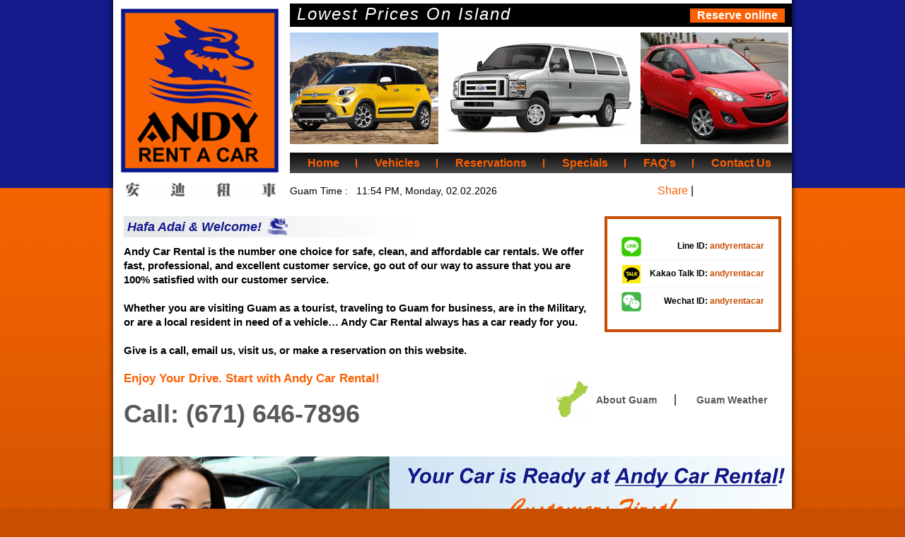

--- FILE ---
content_type: text/html
request_url: https://www.andycarrentalguam.com/
body_size: 4240
content:
<!DOCTYPE html PUBLIC "-//W3C//DTD XHTML 1.0 Strict//EN" "http://www.w3.org/TR/xhtml1/DTD/xhtml1-strict.dtd">
<html xmlns="http://www.w3.org/1999/xhtml" xml:lang="en" lang="en">
<head>
<title>Andy Car Rental, Guam – Lowest Prices On Island</title>
<meta name="generator" content="Andy Car Rental" />
<meta http-equiv="Content-Type" content="text/html; charset=utf-8" />
<meta name="Keywords" content="Andy car rental, Andy rent a car, best car rental on Guam, lowest car rental prices on Guam, Guam’s premier car rental, most affordable car rental on Guam, cheapest car rental prices on Guam, road side assistance on Guam, best towing service on Guam, best car rental dealer on Guam, Korean car rental on Guam, oriental car rental on Guam, cars unlimited on Guam, Tumon car rental, car rental in Upper Tumon Guam, affordable car rental in Upper Tumon, lowest car rental prices on Guam, Toyota Guam, Nissan Guam, Hyundai Guam, BMW Guam, pickup rental on Guam, SUV rental on Guam, Sports Sedan rental on Guam, luxury car rental on Guam, brand new car rental on Guam, used car rental on Guam, www.andycarrental.com" />
<meta name="description" content="Andy Car Rental is Guam’s most affordable car rental service provider. Ranging from economy to luxury cars, we offer 120 cars to choose from whether you are looking for small car, sedan, truck, or SUV! We offer road side assistance, including towing up to 75 miles, lockout service, flat tire assistance, fuel delivery and much more!  Call us today for more information at (671) 646-7896 or visit our website and make online reservations at www.andycarrental.com " />
<meta name="Author" content="GuamWEBZ" />
<meta name="robots" content="all" />
<link type="text/css" rel="stylesheet" href="css/site_css.css" media="screen" />

<script src="js/jquery.min.1.7.1.js"></script>

<script type="text/javascript">
  var sitebasepthjs = '';
</script>
<script src="js/scripts.js"></script>



<script type="text/javascript">
  var _gaq = _gaq || [];
  _gaq.push(['_setAccount', 'UA-18133831-31']);
  _gaq.push(['_trackPageview']);

  (function() {
    var ga = document.createElement('script'); ga.type = 'text/javascript'; ga.async = true;
    ga.src = ('https:' == document.location.protocol ? 'https://ssl' : 'http://www') + '.google-analytics.com/ga.js';
    var s = document.getElementsByTagName('script')[0]; s.parentNode.insertBefore(ga, s);
  })();
</script>
<script type="text/javascript">

  var _gaq = _gaq || [];
  _gaq.push(['_setAccount', 'UA-18133831-31']);
  _gaq.push(['_trackPageview']);

  (function() {
    var ga = document.createElement('script'); ga.type = 'text/javascript'; ga.async = true;
    ga.src = ('https:' == document.location.protocol ? 'https://ssl' : 'http://www') + '.google-analytics.com/ga.js';
    var s = document.getElementsByTagName('script')[0]; s.parentNode.insertBefore(ga, s);
  })();

</script>
<script src="Scripts/AC_RunActiveContent.js" type="text/javascript"></script>



</head>
<body>
<!-- Nakainer Starts Here -->
<div id="nakainer">
  <div id="nkainer_inner">
		<div id="header" class="clearfix">
			<div id="logo">
				<a href="index.html"><img src="images/andycar_logo.png"></a>
<!-- 			  <script type="text/javascript">
AC_FL_RunContent( 'codebase','http://download.macromedia.com/pub/shockwave/cabs/flash/swflash.cab#version=7,0,19,0','width','245','height','286','src','flash/logo','quality','high','pluginspage','http://www.macromedia.com/go/getflashplayer','movie','flash/logo' ); //end AC code
</script><noscript><object classid="clsid:D27CDB6E-AE6D-11cf-96B8-444553540000" codebase="http://download.macromedia.com/pub/shockwave/cabs/flash/swflash.cab#version=7,0,19,0" width="245" height="286">
                <param name="movie" value="flash/logo.swf" />
                <param name="quality" value="high" />
                <embed src="flash/logo.swf" quality="high" pluginspage="http://www.macromedia.com/go/getflashplayer" type="application/x-shockwave-flash" width="245" height="286"></embed>
		      </object></noscript> -->
			</div>
			
			<div id="banner" class="clearfix">
			
		<div class="clearfix">	
			<div class="top-header-bar">
				<p><em>Lowest Prices On Island</em></p>
				<a href="/reservation.php">Reserve online</a>
			</div>
	<!-- 	<p>  <script type="text/javascript">
AC_FL_RunContent( 'codebase','http://download.macromedia.com/pub/shockwave/cabs/flash/swflash.cab#version=7,0,19,0','width','710','height','30','src','flash/slogan','quality','high','pluginspage','http://www.macromedia.com/go/getflashplayer','movie','flash/slogan' ); //end AC code
</script><noscript><object classid="clsid:D27CDB6E-AE6D-11cf-96B8-444553540000" codebase="http://download.macromedia.com/pub/shockwave/cabs/flash/swflash.cab#version=7,0,19,0" width="710" height="30">
                  <param name="movie" value="flash/slogan.swf" />
                  <param name="quality" value="high" />
                  <embed src="flash/slogan.swf" quality="high" pluginspage="http://www.macromedia.com/go/getflashplayer" type="application/x-shockwave-flash" width="710" height="30"></embed>
			  </object></noscript></p> -->
			  
			  <div class="banner clearfix">
			  	<div id="banner1">
					<ul>
						
						<li><img src="images/banner/fiat-2.jpg" alt="Car" /></li>
						<li><img src="images/banner/10.jpg" alt="Car" /></li>
						<li><img src="images/banner/13.jpg" alt="Car" /></li>
						<li><img src="images/banner/16.jpg" alt="Car" /></li>
						<li><img src="images/banner/1.jpg" alt="Car" /></li>
						<li><img src="images/banner/4.jpg" alt="Car" /></li>
						<li><img src="images/banner/7.jpg" alt="Car" /></li>
					</ul>
				</div>
				<div id="banner2">
					<ul>
					
                    	<li><img src="images/banner/15-Passenger-Van-banner.jpg" alt="Car" /></li>
                        <li><img src="images/banner/Nissan NV3500-banner.jpg" alt="Car" /></li>                    
                    
						<li><img src="images/banner/cube-3.jpg" alt="Car" /></li>
						<li><img src="images/banner/11.jpg" alt="Car" /></li>
						<li><img src="images/banner/14.jpg" alt="Car" /></li>
						<li><img src="images/banner/17.jpg" alt="Car" /></li>
						<li><img src="images/banner/2.jpg" alt="Car" /></li>
						<li><img src="images/banner/5.jpg" alt="Car" /></li>
						<li><img src="images/banner/8.jpg" alt="Car" /></li>
					</ul>
				</div>
				<div id="banner3">
					<ul>
						
						<li><img src="images/banner/12.jpg" alt="Car" /></li>
						<li><img src="images/banner/15.jpg" alt="Car" /></li>
						<li><img src="images/banner/10.jpg" alt="Car" /></li>
						<li><img src="images/banner/3.jpg" alt="Car" /></li>
						<li><img src="images/banner/6.jpg" alt="Car" /></li>
						<li><img src="images/banner/9.jpg" alt="Car" /></li>
					</ul>
				</div>
			  </div>
</div>
<div class="menu_container clearfix" >

<ul class="menu">
              <li class="fly"> <a href="index.html">Home </a></li>
              <li class="fly"> <a href="vehicles.html">Vehicles</a> </li>
              <li class="fly"> <a href="reservation.php">Reservations</a></li>               
              <li class="fly"> <a href="specials.html">Specials</a> </li>
			  <li class="fly"> <a href="faq.html">FAQ's</a> </li>
              <li class="fly" style=" background:none; padding:0px; margin:0px;"> <a href="contact_us.html">Contact Us</a> </li>
          </ul>
      </div>

<div class="clearfix" style="width:710px;">

<div class="top-bar-left-section" style="display: inline-block;padding: 15px 0;"> <span style="font-size:14px;">Guam Time : &nbsp;&nbsp;<span id="guam_timer"></span></span> </div>

<!-- <div id="guamtime"><script type="text/javascript">
AC_FL_RunContent( 'codebase','http://download.macromedia.com/pub/shockwave/cabs/flash/swflash.cab#version=7,0,19,0','width','310','height','25','src','flash/time','quality','high','wmode','transparent','pluginspage','http://www.macromedia.com/go/getflashplayer','movie','flash/time' ); //end AC code
</script><noscript><object classid="clsid:D27CDB6E-AE6D-11cf-96B8-444553540000" codebase="http://download.macromedia.com/pub/shockwave/cabs/flash/swflash.cab#version=7,0,19,0" width="310" height="25">
        <param name="movie" value="flash/time.swf" />
        <param name="quality" value="high" />
		<param name="wmode" value="transparent" />
        <embed src="flash/time.swf" quality="high" wmode="transparent" pluginspage="http://www.macromedia.com/go/getflashplayer" type="application/x-shockwave-flash" width="310" height="25"></embed>
	    </object></noscript></div> -->

<div id="share_block">
<!-- AddThis Button BEGIN -->
<div class="addthis_toolbox addthis_default_style" style="width:175px;">
<a href="http://www.addthis.com/bookmark.php?v=250&amp;pubid=xa-4d7062f24c3ddddb" class="addthis_button_compact">Share</a>
<span class="addthis_separator">|</span>
<a class="addthis_button_preferred_1"></a>
<a class="addthis_button_preferred_2"></a>
<a class="addthis_button_preferred_3"></a>
<a class="addthis_button_preferred_4"></a></div>
<script type="text/javascript" src="https://s7.addthis.com/js/250/addthis_widget.js#pubid=xa-4d7062f24c3ddddb"></script>
<!-- AddThis Button END -->

</div></div>
			</div>
		
		
		</div>
		
	<div id="pagearea" class="clearfix">
	
	<div id="sublinks" class="clearfix">
		
		
		<ul style="background:url(images/guam_map_bg.jpg) no-repeat left;">		
		<li><a href="about_guam.html">About Guam</a></li>
		<li style="border:none;"><a href="guam_weather.html">Guam Weather</a></li>
			
		
		</ul>
	
	
	</div>
	
	
	<!-- <div id="speclialdeal_block">
		<a href="specials.html"><img src="images/spldeal_main.jpg" alt="" /></a></div> -->
	
		<div class="clearfix">
		<div id="intro_block">
        <div class="social-icon2">
        	<ul>
            	<li><img src="images/Line-icon.png" /> <span>Line ID: <i>andyrentacar</i></span></li>
                <li><img src="images/Talk-icon.png" /> <span>Kakao Talk ID: <i>andyrentacar</i></span></li>
                <li><img src="images/we-chat-icon.png" /> <span>Wechat ID: <i>andyrentacar</i></span></li>
            </ul>
        </div>
		<h3><span><em>Hafa Adai &amp; Welcome!</em></span></h3>
		
		
		<p>Andy Car Rental is the number one choice for safe, clean,  and affordable car rentals. We offer fast, professional, and excellent customer  service, go out of our way to assure that you are 100% satisfied with our  customer service.<br /><br />

		  Whether you are visiting Guam as a tourist, traveling to  Guam for business, are in the Military, or are a local resident in need of a  vehicle… Andy Car Rental always has a car ready for you.<br /><br />

		  Give is a call, email us, visit us, or make a reservation on  this website.<br /><br />

		  <span class="fc2 fs4">Enjoy Your Drive. Start with Andy Car Rental!</span></p>
		<br />
		  <p style="font-size:36px; line-height:40px;" class="fc3">Call: (671<span class="fc3" style="font-size:36px; line-height:40px;">)</span> 646-7896</p>
		</div>
		
		
		</div>
		<p>&nbsp;</p><p>&nbsp;</p>
	</div>
	
	
   <div class="clearfix" style="height:258px; overflow:hidden; background:url(images/customers_first_bg.jpg); position:relative; line-height:30px;">
   <div style="margin:0 0 0 380px; text-align:center; padding:100px 0 0 0;">
     <p><strong>150 Economy  and Luxury cars to choose from!</strong></p>

     
     <p><strong>FREE  Road Side Assistance!</strong></p>

     
     <p><strong>Weekly  and Monthly Specials!</strong></p>
   </div>
   <div class="click_btn">
   
   	<a href="/reservation.php">Click to make Reservations</a>
  <!--  <script type="text/javascript">
AC_FL_RunContent( 'codebase','http://download.macromedia.com/pub/shockwave/cabs/flash/swflash.cab#version=7,0,19,0','width','250','height','36','src','flash/reservation_btn','quality','high','wmode','transparent','pluginspage','http://www.macromedia.com/go/getflashplayer','movie','flash/reservation_btn' ); //end AC code
</script> --><!-- <noscript><object classid="clsid:D27CDB6E-AE6D-11cf-96B8-444553540000" codebase="http://download.macromedia.com/pub/shockwave/cabs/flash/swflash.cab#version=7,0,19,0" width="250" height="36">
     <param name="movie" value="flash/reservation_btn.swf" />
     <param name="quality" value="high" />
	 <param name="wmode" value="transparent" />
     <embed src="flash/reservation_btn.swf" quality="high" wmode="transparent" pluginspage="http://www.macromedia.com/go/getflashplayer" type="application/x-shockwave-flash" width="250" height="36"></embed>
   </object></noscript> -->
   
   </div>
    
</div>
   
  </div>

<div id="footer">
	<div class="footer_inner">
		<ul>
              <li> <a href="index.html">Home </a></li>
              <li> <a href="vehicles.html">Vehicles</a> </li>
              <li> <a href="reservation.php">Reservations</a></li>               
              <li> <a href="specials.html">Specials</a> </li>
			  <li> <a href="faq.html">FAQ's</a> </li>
              <li style=" border:none; padding:0px 0 0 15px; margin:0px;"> <a href="contact_us.html">Contact Us</a> </li>
      </ul></div>
		  
		<div class="footer_inner">  <ul>
              <li><a href="about_guam.html">About Guam</a></li>
		<li style="border:none;"><a href="guam_weather.html">Guam Weather</a></li>
			
          </ul>
	
	</div>
	<div class="footer_inner">  <ul>
              
		<li><a href="website_terms_of_use.html">Website Terms of Use</a></li>
		<li><a href="location_map.html">Location Map</a></li>
		<li style="border:none;"><a href="downloadable_forms.html">Downloadable Forms</a></li>
		
          </ul></div>
<div class="footer_inner payonline">

	</div>
		<div class="dottedborder"></div>
	<div class="footer_inner clearfix copyright_block">  <ul>          
		
		<p class="floatright"><a href="http://guamwebz.com" target="_blank">Website by GuamWEBZ</a></p>
		<p class="floatleft">&copy; Copyright Andy Car Rental | <a href="site_map.html">Website Map</a></p>	
          </ul>
	
	</div>
	</div>



</div>

<!-- Nakainer Ends Here -->
<script type="text/javascript">
	var currrenttime=0;
var sysDate=0;
var myDays=["Sunday","Monday","Tuesday","Wednesday","Thursday","Friday","Saturday","Sunday"];
jQuery.ajax({
  url : 'guamtime.inc.php',
  type : 'POST',
  dataType : 'json',
  success : function (result) {
    sysDate = Date.parse(result['guam_time']);
    updatetime=function()
    {
      nowT=new Date(sysDate);

      if(document.getElementById)
        document.getElementById("guam_timer").innerHTML=Timef(nowT);
      else
        dw(Timef(nowT));
      setTimeout("updatetime();sysDate+=1000;",1000);
    };
    Timef=function(DT)
    {
      yr=DT.getFullYear()
      ampm='AM';
      mm=DT.getMonth()+1
      wd=DT.getDay();
      wdt=myDays[wd];
      mo=mm<10?"0"+mm:mm
      ampm=DT.getHours()<12?"AM":"PM"
      da=DT.getDate()<10?"0"+DT.getDate():DT.getDate()
      ho=DT.getHours()<10?"0"+DT.getHours():DT.getHours()
      mi=DT.getMinutes()<10?"0"+DT.getMinutes():DT.getMinutes()
      se=DT.getSeconds()<10?"0"+DT.getSeconds():DT.getSeconds()
      if(ho>12)
        ho=ho-12;
      //return yr+"/"+mo+"/"+da+" "+ho+":"+mi+":"+se;
      
       return ho+":"+mi+" "+ampm+", "+wdt+", "+mo+"."+da+"."+yr;
    };
     
     updatetime();
     
     
  },
  error : function () {
     //alert("error");
  }
})
</script>
<script defer src="https://static.cloudflareinsights.com/beacon.min.js/vcd15cbe7772f49c399c6a5babf22c1241717689176015" integrity="sha512-ZpsOmlRQV6y907TI0dKBHq9Md29nnaEIPlkf84rnaERnq6zvWvPUqr2ft8M1aS28oN72PdrCzSjY4U6VaAw1EQ==" data-cf-beacon='{"version":"2024.11.0","token":"b7557cd039af478d9567ba2cf780f878","r":1,"server_timing":{"name":{"cfCacheStatus":true,"cfEdge":true,"cfExtPri":true,"cfL4":true,"cfOrigin":true,"cfSpeedBrain":true},"location_startswith":null}}' crossorigin="anonymous"></script>
</body>
</html>


--- FILE ---
content_type: text/html; charset=UTF-8
request_url: https://www.andycarrentalguam.com/guamtime.inc.php
body_size: -239
content:
{"guam_time":"2026\/02\/02 23:54:15"}


--- FILE ---
content_type: text/css
request_url: https://www.andycarrentalguam.com/css/site_css.css
body_size: 2344
content:
/* - - - - - - - - - - - - - - - - - - - - -

TITLE    :   NAKCSS FRAMEWork VERSION 3
AUTHOR   :   NAKDESIGNER
URL      :   HTTP://WWW.NAKLABS.COM

- - - - - - - - - - - - - - - - - - - - - - 

Variable Defination

.textleft      =     Aligns Text to Left
.textcenter    =     Aligns Text to Center
.textright     =     Aligns Text to Right
.bg            =     Background Style
.fc            =     Font Color Style
.fs            =     Font Size Style

- - - - - - - - - - - - - - - - - - - - - */

/* Clearfix Starts Here */

.clearfix:after {
    content: ".";
    display: block;
    clear: both;
    visibility: hidden;
    line-height: 0;
    height: 0;
}

.clearfix {
    display: inline-block;
}

html[xmlns] .clearfix {
    display: block;
}

* html .clearfix {
    height: 1%;
}

/* Clearfix Property Starts Here */

/* Global Form Styles */

form{
margin: 0;
padding: 0;
}
.submit { border: 0; width: auto; background:#003399; color:#fff; padding:3px; font-weight:bold; }
.submit:hover, .submit:active { border:0; background:#003399; color:#fff;  }
.radio { background: none; border: 0; }
/*  --- Global Form Styles  -- End HERE */

/*  Image PNG fix ******************   */
 img, 
 div,
 a,
 a:hover,
 a:visited{ behavior: url(/iepngfix.htc) }
/*  Image PNG fix END   */

/* Global Reset Styles Starts */
*{
	margin:0;
	padding:0;
}
/* Global Reset Styles End */

body {	
	color:#000;
	background:#c84e01 url(img/bodybg.jpg) repeat-x;
	font:16px/20px Arial, Helvetica, sans-serif;
}
a{
	color:#fc6105;
	text-decoration: none;
}
a:active { 
	outline: none; 
	color:#fc6105;
	}
a:hover{
	color:#333;
	text-decoration:underline;
	outline: none;
}
a img {border: 0;}

/* Heading Styles Starts */
h1{font-size:20px;}
h2{font-size:18px;}
h3{font-size:15px;
line-height:18px;}
h4{font-size:16px;}
h5{font-size:14px;}
h6{font-size:13px;}
h2,h3,h4,h5,h6{margin:0 0 10px 0;}

/* Heading Styles Ends */
/* Para Styles Starts */

/* Para Styles Starts */

/* Layout Styles Starts */

#nakainer{	
	width:100%;		
	padding:0;
	margin:0px;
	
}	

#nkainer_inner{
	width:960px;
	background:url(img/nakainer_bg.png) repeat-y;
	padding:0 10px;
	margin:0 auto;
	
	
	}

#header{
	padding:0;
	position:relative;	
	}
	
	#logo{
	float:left;
	width:245px;}
	

		
		#banner{
			float:right;
			width:710px;
			padding:5px 0 0 0;		
			}
			
			
			
	#pagearea{
		width:930px;
		margin:0;
		padding:10px 15px 0 15px;
		position:relative;}
		
		#pagearea li,ol{
			margin:0 0 0 20px;}
		
		#primarycontent{
			min-height:400px;			
			height:auto !important;
			height:400px;}
		
			
			#intro_block{
				padding:0px;
				font-size:15px;
				font-weight:bold;
				
				
			
			}		
			
			
			#pagearea h3{
				background:url(img/intro_h3bg.jpg) repeat-y;
				padding:2px 5px;
				margin:0 0 10px 0;
				font-size:18px;				
				line-height:26px;
				font-weight:bold;
				color:#131a8c;
				}
				
				#pagearea h3 span{
					background:url(img/intro_h3bg.png) no-repeat right;
					padding:2px 40px 2px 0;}
				
				
			
			#speclialdeal_block{			
				
				padding:0;
				position:absolute;
				right:15px;
				top:20px;
				}
				
		
			
			#sublinks{
				position:absolute;				
				right:10px;
				top:225px;
				
				}
				
				#sublinks ul{
				margin:0;
				padding:35px 0 30px 40px;				
					
				}
				
				#sublinks li{
					font-size:14px;
					line-height:16px;
					font-weight:bold;
					list-style:none;
					display:inline;
					border-right:solid 2px #595959;
					padding:0px 25px 0 5px;
				}
				
				#sublinks li a{
					color:#595959;
				}
				
				#sublinks li a:hover{
					color:#fc6105;					
				}
	
	
		
	
					
		#footer{
		padding:30px 0 10px 0;		
		width:100%;
		background:#5e5e60 url(img/footer_bg.jpg) repeat-x top;
		margin:0;				
		}
		
		.footer_inner{
		padding:5px 0px;		
		width:960px;
		margin:0 auto;		
		color:#fff;
		text-align:center;				
		}
		
		.footer_inner ul{
			list-style:none;
			display:inline;
			text-align:center;
			margin:5px 0;}
		
		.footer_inner li{
			list-style:none;
			display:inline;
			text-align:center;
			font-size:13px;
			line-height:14px;
			font-weight:bold;
			border-right:solid 1px #fff;
			padding:0 15px;}
		
		.footer_inner li a{
			color:#fff;}
		
		.footer_inner li a:hover{
			color:#fc6105;}
		
		
		.footer_inner a{
			color:#fff;}
			
			.footer_inner a:hover{
			color:#fc6105;}
			
			#share_block{
				float:right;
				padding:15px;
								
				
				}
				
				#guamtime{
					float:left;
					padding:8px 0 0 0;
			
			}
				
				
				.copyright_block{
					font-size:10px;
					line-height:13px;
					}
				
				.payonline{}
				
				.payonline a{
					color:#fc6105;
					font-weight:bold;}
				
				.payonline a:hover{
					color:#fff;}
					
					
/* Layout Styles Ends */

/* Fixed Styles Starts */
.floatleft{float:left;}
.floatright{float:right;}
.textleft{text-align:left;}
.textcenter{text-align:center;}
.textright{text-align:right;}
.clear{clear:both;}
.dottedborder{ border-top:dashed 1px #ddd; margin:10px auto; width:960px; }
.noborder{border:none;}
.boldtext{font-weight:bold;}
.normaltext{font-weight:normal;}
.bg1{background: url(img/grbg.jpg) repeat-x top; padding:5px;}
.fc1{color:#000;}
.fc2{color:#fc6105;}
.fc3{color:#595959;}
.fc4{color:#60bf1a;}
.fs1{font-size:10px; line-height:13px;}
.fs2{font-size:13px;}
.fs3{font-size:15px;}
.fs4{font-size:17px;}
/* Fixed Styles Ends */

/*************************** Fixed Styles END ********************************************/
/* CSS Document */

.menu_container {margin:0px 0 0 0px; clear:both; position:relative; width:710px; height:29px; background:url(img/menubg.jpg) repeat-x; }
.menu, .menu ul {padding:0; margin:0; list-style: none; position:absolute;}

.menu ul {left:-9999px; padding:0; opacity:0; background:url(img/menuulbg.png) repeat; -o-transition: opacity 0.6s ease-in-out; -moz-transition: opacity 0.6s ease-in-out; -webkit-transition: opacity 0.6s ease-in-out;}
.menu ul ul {padding:0;}

.menu a {display:block; padding:0 15px; font:bold 16px/30px Arial, Helvetica, sans-serif; color:#000; text-decoration:none; margin:0 -1px -1px 0; background:none; margin:0px 10px;}
.menu li{ background:url(img/menulibg.jpg) no-repeat right;}
.menu li li a{width:210px; margin:0; }
.menu li {float:left;}
.menu li.fly > a {background:none 170px center; color:#fc5f02;}
.menu li:hover {position:relative; z-index:100;}
.menu li:hover > a {background-color:none; color:#fff;}
.menu li:hover > ul {top:25px; left:10px; z-index:-1; opacity:1;}
.menu li:hover li:hover > ul {left:145px; top:-20px; z-index:100; opacity:1;}
.menu li.right:hover li:hover > ul {left:-165px; top:-20px; z-index:100; padding:20px 0 20px 0px; opacity:1;}
/*************************** Menu Styles END ********************************************/


.errorbox{border:#C60 1px dotted; margin:10px; color:#900; font-size:12px; padding:0px 5px;}
.displaynone{display:none;}




.banner{ height:158px; overflow:hidden; margin:8px 0 12px;}
.banner>div{float:left; height:158px;}
.banner #banner1{ width:210px;}
.banner #banner1 img{ width:210px;}
.banner #banner2{ margin:0 8px; width:270px;}
.banner #banner3{ width:210px;}
.banner ul{ margin:0; padding:0; list-style:none; height:158px;}
.banner ul li{height:158px;}

.banner .bx-viewport{ height:158px!important;}





.social-icon2{    width: 250px;
    float: right;
    padding: 20px;
    box-sizing: border-box;
    border: 4px solid #c84e01;
    margin-left: 10px;}
	
.social-icon2 ul{    padding-left: 0 !important;
    list-style: none;}
	
.social-icon2 ul li{    margin: 0 !important;
    padding: 5px 0;
    width: 100%;
    padding-bottom: 0px;
    border-top: 1px solid #f1f1f1;}
	.social-icon2 ul li img{max-width:28px;}
.social-icon2 ul li:first-child{border:0;}
.social-icon2 ul li span{    float: right;
    margin-top: 3px;    font-size: 12px;}
	.social-icon2 ul li span i{font-style:normal; color: #c84e01;}

	.top-header-bar {
    display: flex;
    justify-content: space-between;
    align-items: center;
    position: relative;
   background: #000;    
   color: #fff;
    padding: 5px 10px;
}
.top-header-bar p em {
    font-size: 24px;
    letter-spacing: 2px;
}
.top-header-bar a {
    background: #fc6105;
    color: #fff;
    padding: 0px 10px;
    font-weight: 600;
}
.top-header-bar:hover a{
	text-decoration: none;
	color: #000;

}
.click_btn a {
    background-color: #fc6105;
    color: #000;
    border-radius: 20px;
    padding: 10PX 20PX;
    font-weight: 600;
}
.click_btn:hover a{
  text-decoration: none;
}
.click_btn{
	position: absolute;
    bottom: 22px;
    right: 160px;
}

--- FILE ---
content_type: text/css
request_url: https://www.andycarrentalguam.com/js/bxslider/jquery.bxslider.css
body_size: 922
content:
/**
 * BxSlider v4.0 - Fully loaded, responsive content slider
 * http://bxslider.com
 *
 * Written by: Steven Wanderski, 2012
 * http://stevenwanderski.com
 * (while drinking Belgian ales and listening to jazz)
 *
 * CEO and founder of bxCreative, LTD
 * http://bxcreative.com
 */


/** RESET AND LAYOUT
===================================*/

.bx-wrapper {
	position: relative;
	margin: 0 auto 0px;
	padding: 0;
	*zoom: 1;
}

.bx-wrapper img {
	max-width: 100%;
	display: block;
}

/** THEME
===================================*/

.bx-wrapper .bx-viewport {
	
}

.bx-wrapper .bx-pager,
.bx-wrapper .bx-controls-auto {
	position: absolute;
	bottom: 10px;
	width: 100%;
}

/* LOADER */

.bx-wrapper .bx-loading {
	min-height: 50px;
	background: url(images/bx_loader.gif) center center no-repeat #fff;
	height: 100%;
	width: 100%;
	position: absolute;
	top: 0;
	left: 0;
	z-index: 2000;
}


/* CONTROLS */

/* PAGER */
.bx-wrapper .bx-pager {
	/*text-align: center;*/
	text-align: right;
	font-size: .85em;
	font-family: Arial;
	font-weight: bold;
	color: #666;
}

.bx-wrapper .bx-pager .bx-pager-item,
.bx-wrapper .bx-controls-auto .bx-controls-auto-item {
	display: inline-block;
	*zoom: 1;
	*display: inline;
}

.bx-wrapper .bx-pager.bx-default-pager a {
	background:#cbb6b3;
	text-indent: -99999px;
	font-size:0;
	color:#cbb6b3;
	display: block;
	width: 12px;
	height: 12px;
	margin: 0 5px;
	outline: 0;
	-moz-border-radius: 15px;
	-webkit-border-radius: 15px;
	border-radius: 15px;
}

.bx-wrapper .bx-pager.bx-default-pager a:hover,
.bx-wrapper .bx-pager.bx-default-pager a.active {
	background: #b45039;
}

/* DIRECTION CONTROLS (NEXT / PREV) */

.bx-wrapper .bx-prev {
	left: 0px;
	background: url(images/arrow.png) no-repeat 0 0;
}

.bx-wrapper .bx-next {
	right: 0px;
	background: url(images/arrow.png) no-repeat 100% 0;
}

.bx-wrapper .bx-prev:hover {
	opacity:.6;
}

.bx-wrapper .bx-next:hover {
	opacity:.6;
}

.bx-wrapper .bx-controls-direction a {
	position: absolute;
	top: 50%;
	margin-top: -10px;
	outline: 0;
	width: 12px;
	height: 20px;
	text-indent: -9999px;
	z-index: 9999;
}

.bx-wrapper .bx-controls-direction a.disabled {
	display: none;
}

/* AUTO CONTROLS (START / STOP) */

.bx-wrapper .bx-controls-auto {
	position:absolute;
	top:10px;
	right:10px;
	background-color:#FFF;
	padding:7px 2px 0 5px;
	width:18px;
	height:18px;
	-webkit-border-radius: 20px;
	-moz-border-radius: 20px;
	border-radius: 20px;
}

.bx-wrapper .bx-controls-auto .bx-start {
	display: block;
	text-indent: -9999px;
	width: 10px;
	height: 11px;
	outline: 0;
	background: url(images/controls.png) -86px -11px no-repeat;
	margin: 0 3px;
}

.bx-wrapper .bx-controls-auto .bx-start:hover {
	background-position: -86px 0;
}

.bx-wrapper .bx-controls-auto .bx-stop {
	display: block;
	text-indent: -9999px;
	width: 9px;
	height: 11px;
	outline: 0;
	background: url(images/controls.png) -86px -44px no-repeat;
	margin: 0 3px;
}

.bx-wrapper .bx-controls-auto .bx-stop:hover {
	background-position: -86px -33px;
}

.bx-wrapper .bx-controls-auto .bx-stop.active,
.bx-wrapper .bx-controls-auto .bx-start.active{display:none;}

/* PAGER WITH AUTO-CONTROLS HYBRID LAYOUT */

.bx-wrapper .bx-controls.bx-has-controls-auto.bx-has-pager .bx-pager {
	text-align: left;
	width: 80%;
}

.bx-wrapper .bx-controls.bx-has-controls-auto.bx-has-pager .bx-controls-auto {
	right: 0;
	width: 35px;
}

/* IMAGE CAPTIONS */

.bx-wrapper .bx-caption {
	position: absolute;
	bottom: 0;
	left: 0;
	background: #666\9;
	background: rgba(80, 80, 80, 0.75);
	width: 100%;
}

.bx-wrapper .bx-caption span {
	color: #fff;
	font-family: Arial;
	display: block;
	font-size: .85em;
	padding: 10px;
}



.slider_container .bx-wrapper{ padding-bottom:30px;}
.slider_container .bx-wrapper .bx-viewport {background:none;}
.slider_container .bx-wrapper .bx-controls-direction a {
	background:url(images/arrow.png) no-repeat top left;
	top:-40px;
	height:45px;
	width:45px;
	z-index:100
}

.slider_container .bx-wrapper .bx-prev {
	left:350px;
	background-position: top left;
}

.slider_container .bx-wrapper a.bx-next {
	right:350px;
	background-position: top right;
}

.slider_container .bx-wrapper .bx-controls-direction a.disabled {
	opacity:0.4; filter:alpha(opacity=40);
	display:block;
	cursor:default;
}

.bx-wrapper ul, bx-wrapper li, bx-wrapper p{ margin:0; padding:0}

--- FILE ---
content_type: text/javascript
request_url: https://www.andycarrentalguam.com/js/scripts.js
body_size: 281
content:
var sitebasepath = window.sitebasepthjs;

var thisfolderpath = 'js/';

includejs=function(url) {

    document.write('<script src="' + url + '"></script>');

}

includecss=function(url) {

    document.write('<link rel="stylesheet" href="' + url + '">');

}

includejs(sitebasepath+thisfolderpath+"jquery.easing.js");

includecss(sitebasepath+thisfolderpath+"bxslider/jquery.bxslider.css");
includejs(sitebasepath+thisfolderpath+"bxslider/jquery.bxslider.min.js");

addAllListeners=function() {
	}

var MSIE = false,content, defColor, mh = 0, h = 0, defMh = 0;

ON_READY=function() {
	}

ON_LOAD=function(){
   // MSIE = ($.browser.msie) && ($.browser.version <= 8);
  //  MSIE9 = ($.browser.msie) && ($.browser.version == 9);
   // SAFARI = ($.browser.safari && !/chrome/.test(navigator.userAgent.toLowerCase()));
	
	$('#banner1 ul').bxSlider({
		mode: 'fade',
		pager: false,
		controls:false,
		auto: true,
		pause: 6000,
		speed: 1400
	});
	setTimeout(function(){
		$('#banner2 ul').bxSlider({
			mode: 'fade',
			pager: false,
			controls:false,
			auto: true,
			pause: 6000,
			speed: 1400
		});
	},2000);
	setTimeout(function(){
		$('#banner3 ul').bxSlider({
			mode: 'fade',
			pager: false,
			controls:false,
			auto: true,
			pause: 6000,
			speed: 1400
		});
	},4000);
	
}



listen=function(evnt, elem, func) {
    if (elem.addEventListener)  // W3C DOM
        elem.addEventListener(evnt,func,false);
    else if (elem.attachEvent) { // IE DOM
        var r = elem.attachEvent("on"+evnt, func);
    return r;
    }
}	


listen("ready", document, ON_READY);
listen("load", window, ON_LOAD);
	

--- FILE ---
content_type: text/javascript
request_url: https://www.andycarrentalguam.com/js/jquery.easing.js
body_size: 1721
content:
/*
* jQuery Easing v1.3 - http://gsgd.co.uk/sandbox/jquery/easing/
*
* Uses the built in easing capabilities added In jQuery 1.1
* to offer multiple easing options
*
* TERMS OF USE - jQuery Easing
* 
* Open source under the BSD License. 
* 
* Copyright Â© 2008 George McGinley Smith
* All rights reserved.
* 
* Redistribution and use in source and binary forms, with or without modification, 
* are permitted provided that the following conditions are met:
* 
* Redistributions of source code must retain the above copyright notice, this list of 
* conditions and the following disclaimer.
* Redistributions in binary form must reproduce the above copyright notice, this list 
* of conditions and the following disclaimer in the documentation and/or other materials 
* provided with the distribution.
* 
* Neither the name of the author nor the names of contributors may be used to endorse 
* or promote products derived from this software without specific prior written permission.
* 
* THIS SOFTWARE IS PROVIDED BY THE COPYRIGHT HOLDERS AND CONTRIBUTORS "AS IS" AND ANY 
* EXPRESS OR IMPLIED WARRANTIES, INCLUDING, BUT NOT LIMITED TO, THE IMPLIED WARRANTIES OF
* MERCHANTABILITY AND FITNESS FOR A PARTICULAR PURPOSE ARE DISCLAIMED. IN NO EVENT SHALL THE
*  COPYRIGHT OWNER OR CONTRIBUTORS BE LIABLE FOR ANY DIRECT, INDIRECT, INCIDENTAL, SPECIAL,
*  EXEMPLARY, OR CONSEQUENTIAL DAMAGES (INCLUDING, BUT NOT LIMITED TO, PROCUREMENT OF SUBSTITUTE
*  GOODS OR SERVICES; LOSS OF USE, DATA, OR PROFITS; OR BUSINESS INTERRUPTION) HOWEVER CAUSED 
* AND ON ANY THEORY OF LIABILITY, WHETHER IN CONTRACT, STRICT LIABILITY, OR TORT (INCLUDING
*  NEGLIGENCE OR OTHERWISE) ARISING IN ANY WAY OUT OF THE USE OF THIS SOFTWARE, EVEN IF ADVISED 
* OF THE POSSIBILITY OF SUCH DAMAGE. 
*
*/

// t: current time, b: begInnIng value, c: change In value, d: duration
jQuery.easing['jswing'] = jQuery.easing['swing'];

jQuery.extend(jQuery.easing,
{
    def: 'easeOutQuad',
    swing: function (x, t, b, c, d) {
        //alert(jQuery.easing.default);
        return jQuery.easing[jQuery.easing.def](x, t, b, c, d);
    },
    easeInQuad: function (x, t, b, c, d) {
        return c * (t /= d) * t + b;
    },
    easeOutQuad: function (x, t, b, c, d) {
        return -c * (t /= d) * (t - 2) + b;
    },
    easeInOutQuad: function (x, t, b, c, d) {
        if ((t /= d / 2) < 1) return c / 2 * t * t + b;
        return -c / 2 * ((--t) * (t - 2) - 1) + b;
    },
    easeInCubic: function (x, t, b, c, d) {
        return c * (t /= d) * t * t + b;
    },
    easeOutCubic: function (x, t, b, c, d) {
        return c * ((t = t / d - 1) * t * t + 1) + b;
    },
    easeInOutCubic: function (x, t, b, c, d) {
        if ((t /= d / 2) < 1) return c / 2 * t * t * t + b;
        return c / 2 * ((t -= 2) * t * t + 2) + b;
    },
    easeInQuart: function (x, t, b, c, d) {
        return c * (t /= d) * t * t * t + b;
    },
    easeOutQuart: function (x, t, b, c, d) {
        return -c * ((t = t / d - 1) * t * t * t - 1) + b;
    },
    easeInOutQuart: function (x, t, b, c, d) {
        if ((t /= d / 2) < 1) return c / 2 * t * t * t * t + b;
        return -c / 2 * ((t -= 2) * t * t * t - 2) + b;
    },
    easeInQuint: function (x, t, b, c, d) {
        return c * (t /= d) * t * t * t * t + b;
    },
    easeOutQuint: function (x, t, b, c, d) {
        return c * ((t = t / d - 1) * t * t * t * t + 1) + b;
    },
    easeInOutQuint: function (x, t, b, c, d) {
        if ((t /= d / 2) < 1) return c / 2 * t * t * t * t * t + b;
        return c / 2 * ((t -= 2) * t * t * t * t + 2) + b;
    },
    easeInSine: function (x, t, b, c, d) {
        return -c * Math.cos(t / d * (Math.PI / 2)) + c + b;
    },
    easeOutSine: function (x, t, b, c, d) {
        return c * Math.sin(t / d * (Math.PI / 2)) + b;
    },
    easeInOutSine: function (x, t, b, c, d) {
        return -c / 2 * (Math.cos(Math.PI * t / d) - 1) + b;
    },
    easeInExpo: function (x, t, b, c, d) {
        return (t == 0) ? b : c * Math.pow(2, 10 * (t / d - 1)) + b;
    },
    easeOutExpo: function (x, t, b, c, d) {
        return (t == d) ? b + c : c * (-Math.pow(2, -10 * t / d) + 1) + b;
    },
    easeInOutExpo: function (x, t, b, c, d) {
        if (t == 0) return b;
        if (t == d) return b + c;
        if ((t /= d / 2) < 1) return c / 2 * Math.pow(2, 10 * (t - 1)) + b;
        return c / 2 * (-Math.pow(2, -10 * --t) + 2) + b;
    },
    easeInCirc: function (x, t, b, c, d) {
        return -c * (Math.sqrt(1 - (t /= d) * t) - 1) + b;
    },
    easeOutCirc: function (x, t, b, c, d) {
        return c * Math.sqrt(1 - (t = t / d - 1) * t) + b;
    },
    easeInOutCirc: function (x, t, b, c, d) {
        if ((t /= d / 2) < 1) return -c / 2 * (Math.sqrt(1 - t * t) - 1) + b;
        return c / 2 * (Math.sqrt(1 - (t -= 2) * t) + 1) + b;
    },
    easeInElastic: function (x, t, b, c, d) {
        var s = 1.70158; var p = 0; var a = c;
        if (t == 0) return b; if ((t /= d) == 1) return b + c; if (!p) p = d * .3;
        if (a < Math.abs(c)) { a = c; var s = p / 4; }
        else var s = p / (2 * Math.PI) * Math.asin(c / a);
        return -(a * Math.pow(2, 10 * (t -= 1)) * Math.sin((t * d - s) * (2 * Math.PI) / p)) + b;
    },
    easeOutElastic: function (x, t, b, c, d) {
        var s = 1.70158; var p = 0; var a = c;
        if (t == 0) return b; if ((t /= d) == 1) return b + c; if (!p) p = d * .3;
        if (a < Math.abs(c)) { a = c; var s = p / 4; }
        else var s = p / (2 * Math.PI) * Math.asin(c / a);
        return a * Math.pow(2, -10 * t) * Math.sin((t * d - s) * (2 * Math.PI) / p) + c + b;
    },
    easeInOutElastic: function (x, t, b, c, d) {
        var s = 1.70158; var p = 0; var a = c;
        if (t == 0) return b; if ((t /= d / 2) == 2) return b + c; if (!p) p = d * (.3 * 1.5);
        if (a < Math.abs(c)) { a = c; var s = p / 4; }
        else var s = p / (2 * Math.PI) * Math.asin(c / a);
        if (t < 1) return -.5 * (a * Math.pow(2, 10 * (t -= 1)) * Math.sin((t * d - s) * (2 * Math.PI) / p)) + b;
        return a * Math.pow(2, -10 * (t -= 1)) * Math.sin((t * d - s) * (2 * Math.PI) / p) * .5 + c + b;
    },
    easeInBack: function (x, t, b, c, d, s) {
        if (s == undefined) s = 1.70158;
        return c * (t /= d) * t * ((s + 1) * t - s) + b;
    },
    easeOutBack: function (x, t, b, c, d, s) {
        if (s == undefined) s = 1.70158;
        return c * ((t = t / d - 1) * t * ((s + 1) * t + s) + 1) + b;
    },
    easeInOutBack: function (x, t, b, c, d, s) {
        if (s == undefined) s = 1.70158;
        if ((t /= d / 2) < 1) return c / 2 * (t * t * (((s *= (1.525)) + 1) * t - s)) + b;
        return c / 2 * ((t -= 2) * t * (((s *= (1.525)) + 1) * t + s) + 2) + b;
    },
    easeInBounce: function (x, t, b, c, d) {
        return c - jQuery.easing.easeOutBounce(x, d - t, 0, c, d) + b;
    },
    easeOutBounce: function (x, t, b, c, d) {
        if ((t /= d) < (1 / 2.75)) {
            return c * (7.5625 * t * t) + b;
        } else if (t < (2 / 2.75)) {
            return c * (7.5625 * (t -= (1.5 / 2.75)) * t + .75) + b;
        } else if (t < (2.5 / 2.75)) {
            return c * (7.5625 * (t -= (2.25 / 2.75)) * t + .9375) + b;
        } else {
            return c * (7.5625 * (t -= (2.625 / 2.75)) * t + .984375) + b;
        }
    },
    easeInOutBounce: function (x, t, b, c, d) {
        if (t < d / 2) return jQuery.easing.easeInBounce(x, t * 2, 0, c, d) * .5 + b;
        return jQuery.easing.easeOutBounce(x, t * 2 - d, 0, c, d) * .5 + c * .5 + b;
    }
});

/*
*
* TERMS OF USE - EASING EQUATIONS
* 
* Open source under the BSD License. 
* 
* Copyright Â© 2001 Robert Penner
* All rights reserved.
* 
* Redistribution and use in source and binary forms, with or without modification, 
* are permitted provided that the following conditions are met:
* 
* Redistributions of source code must retain the above copyright notice, this list of 
* conditions and the following disclaimer.
* Redistributions in binary form must reproduce the above copyright notice, this list 
* of conditions and the following disclaimer in the documentation and/or other materials 
* provided with the distribution.
* 
* Neither the name of the author nor the names of contributors may be used to endorse 
* or promote products derived from this software without specific prior written permission.
* 
* THIS SOFTWARE IS PROVIDED BY THE COPYRIGHT HOLDERS AND CONTRIBUTORS "AS IS" AND ANY 
* EXPRESS OR IMPLIED WARRANTIES, INCLUDING, BUT NOT LIMITED TO, THE IMPLIED WARRANTIES OF
* MERCHANTABILITY AND FITNESS FOR A PARTICULAR PURPOSE ARE DISCLAIMED. IN NO EVENT SHALL THE
*  COPYRIGHT OWNER OR CONTRIBUTORS BE LIABLE FOR ANY DIRECT, INDIRECT, INCIDENTAL, SPECIAL,
*  EXEMPLARY, OR CONSEQUENTIAL DAMAGES (INCLUDING, BUT NOT LIMITED TO, PROCUREMENT OF SUBSTITUTE
*  GOODS OR SERVICES; LOSS OF USE, DATA, OR PROFITS; OR BUSINESS INTERRUPTION) HOWEVER CAUSED 
* AND ON ANY THEORY OF LIABILITY, WHETHER IN CONTRACT, STRICT LIABILITY, OR TORT (INCLUDING
*  NEGLIGENCE OR OTHERWISE) ARISING IN ANY WAY OUT OF THE USE OF THIS SOFTWARE, EVEN IF ADVISED 
* OF THE POSSIBILITY OF SUCH DAMAGE. 
*
*/